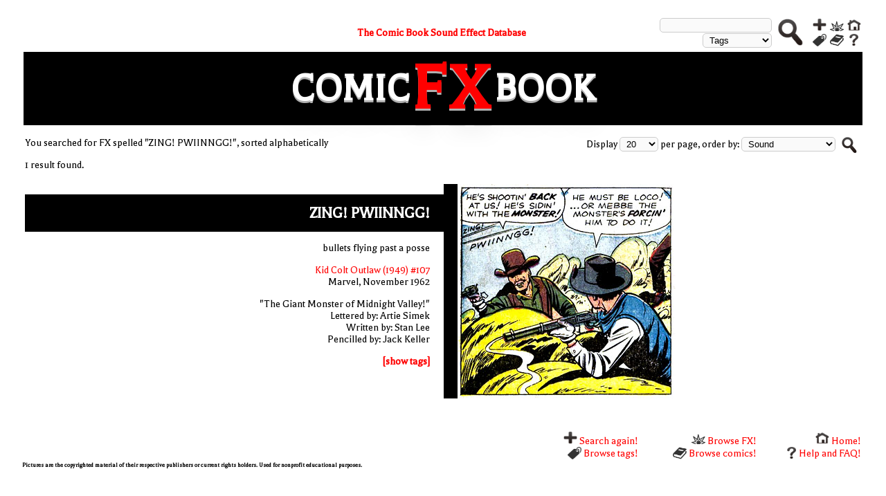

--- FILE ---
content_type: text/html; charset=UTF-8
request_url: https://comicbookfx.com/result.php?exact=1&FX=ZING!%20PWIINNGG!
body_size: 2814
content:
<!DOCTYPE html> 
<html>

	<head>
		<title>Comic Book FX - The Comic Book Sound Effect Database</title>
<LINK REL="SHORTCUT ICON" HREF="favicon.ico">
		<link rel="stylesheet" type="text/css" href="includes/style.css" />
        <link href="https://fonts.googleapis.com/css?family=Balthazar&effect=3d-float" rel="stylesheet">
		<meta name="description" content="The Comic Book Sound Effect Database is a searchable index and gallery of sound effects from comic books">
        <meta name="keywords" content="Comic Book FX, comic book sound effects, comic book sound words, Comic Book Sound Effect Database, comicbookFX, comicFX, comic FX, sound effects, sound fx, comic book sound fx, comic sound effects, comic sound fx, blam, pow, zing, whack">


<script type="text/javascript">
function showHide(shID) {
   if (document.getElementById(shID)) {
      if (document.getElementById(shID+'-show').style.display != 'none') {
         document.getElementById(shID+'-show').style.display = 'none';
         document.getElementById(shID).style.display = 'block';
      }
      else {
         document.getElementById(shID+'-show').style.display = 'inline';
         document.getElementById(shID).style.display = 'none';
      }
   }
}

function getValues(){
var dd = document.getElementById('dropdown');
theindex = dd.options[dd.selectedIndex].value;
document.getElementById('entry').setAttribute('name', theindex);
var ddm = document.getElementById('dropdownmain');
theindexmain = ddm.options[ddm.selectedIndex].value;
document.getElementById('entrymain').setAttribute('name', theindexmain);
}

function addname (passed) {
var txt = document.getElementById(passed);
var output = txt.value;
var length = output.length;
if (length != 0)  { 
	txt.setAttribute('name', passed);
document.getElementById('span1').innerHTML = 'Count: ' + length
	+ ' Text: ' + output;
}
}


</script>

    </head>

	<body>
<div id="page-wrap">
		<div id="main">
        

        
        
<table class="big">
<TR><TD>
<table class="big"><TR><TD width="33%">&nbsp;</td><TD><P style="text-align:center"><A class="showLink" HREF="index.php"><B>The&nbsp;Comic&nbsp;Book Sound&nbsp;Effect&nbsp;Database</B></A></P></TD><TD style="text-align:right;"><form name="form1" method="get" action="result.php">
<INPUT class="littlebar" TYPE="text" SIZE="20" NAME="tags" ID="entry"><BR><div class="styled-select"><SELECT ID="dropdown" onchange="getValues();">
			<option value="tags">Tags</option>
			<option value="FX">Sound</option>
			<option value="source">Description&nbsp;&nbsp;</option>
			</select></div></TD>
			
<TD class="icons">


	<input type="image" alt="Search!" title="Search!" style="vertical-align:middle;padding-left:5px;padding-right:5px;width:40px;height:40px;" src="search.png">
	</form></TD>
		
<TD class="icons">
		<table class="big" style="border-spacing:0px 0px;"><tr>
		<td class="icons"><a href="advanced.php"><img class="iconpics" alt="Advanced search" title="Advanced search" src="advanced.png"></a></td>
		<tD class="icons"><a href="fxlist.php"><img alt="Browse FX" title="Browse FX" src="fx.png"  class="iconpics"></A></td>
		<tD class="icons"><a href="index.php"><img alt="Home" title="Home" src="home.png"  class="iconpics"></A></td></tr>
		<TR><TD class="icons"><a href="tags.php"><img style="vertical-align:bottom;" alt="Browse tags" title="Browse tags" src="tag.png" class="iconpics"></a></TD>
		<TD class="icons"><a href="comiclist.php"><img style="vertical-align:bottom;" alt="Browse comics" title="Browse comics" src="book.png" class="iconpics"></a></TD>
		<TD class="icons"><a href="help.php"><img alt="Help and FAQ" title="Help and tips" src="help.png" class="iconpics" style="vertical-align:bottom;"></a></TD></TR></TABLE>
		</tD></TR></TABLE>

</TD></TR>

<TR><TD class="main">


<h1 class="font-effect-3d-float">
<table class="center"><tr>
<td style="text-align:right;font-size:60%;"><A HREF="index.php" style="color:white">COMIC</a></td>
<td style="color:red;letter-spacing:6px;"><A HREF="index.php">FX</a></td>
<td style="font-size:60%;"><A HREF="index.php" style="color:white">BOOK</a></td>
</tr></table>
</h1>
<TABLE class="big"><TR><TD style="width:60%;vertical-align:top;">

<P>You searched for FX spelled "ZING! PWIINNGG!", sorted alphabetically<P>1 result found.</TD><TD style="text-align:right;vertical-align:top;"><form name="order" method="get" action="result.php"><input type="hidden" name="FX" value="ZING!~PWIINNGG!"><input type="hidden" name="exact" value="1"><span class="styled-select"><P>Display <SELECT name="display"><option value="20" selected>20&nbsp;&nbsp;</option>
<option value="50">50&nbsp;&nbsp;</option>
<option value="100">100&nbsp;&nbsp;</option>
<option value="200">200&nbsp;&nbsp;</option>
</select></span> per page, order by: <span class="styled-select"><SELECT name="order">
<option value="soundorder" selected>Sound&nbsp;&nbsp;</option>
<option value="comicorder">Comic&nbsp;&nbsp;</option>
<option value="dateolderorder">Date (older first)&nbsp;&nbsp;</option>
<option value="daterecentorder">Date (recent first)&nbsp;&nbsp;</option></select></span>&nbsp;<input type="hidden" name="page" value="1"><input type="image" alt="Search!" title="Search!" src="minisearch.png" style="vertical-align:middle;width:24px;height:24px;padding-left:5px;padding-right:5px;" /></form></TD></TR></TABLE><table class="big" style="padding-bottom:40px;"><tr><td class="left"><h2 class="left-only">ZING! PWIINNGG!</H2><P>bullets flying past a posse</P><P><A class="showLink" HREF="result.php?comicID=136&in=Kid_Colt_Outlaw_107">Kid Colt Outlaw (1949) #107</a><BR>Marvel, November 1962</P><P>"The Giant Monster of Midnight Valley!"<BR>Lettered by: Artie Simek<BR>Written by: Stan Lee<BR>Pencilled by: Jack Keller</P><P><a href="#" id="example1-show" class="showLink" onclick="showHide('example1');return false;"><B>[show tags]</B></A></p><div id="example1" class="more"><P><a class="taglink" href="result.php?tagexact=1&tags=bullet">bullet</a>, <a class="taglink" href="result.php?tagexact=1&tags=fly by">fly by</a>, <a class="taglink" href="result.php?tagexact=1&tags=gun">gun</a>, <a class="taglink" href="result.php?tagexact=1&tags=Kid Colt (Blaine Colt)">Kid Colt (Blaine Colt)</a>, <a class="taglink" href="result.php?tagexact=1&tags=ping">ping</a>, <a class="taglink" href="result.php?tagexact=1&tags=police">police</a>, <a class="taglink" href="result.php?tagexact=1&tags=revolver">revolver</a>, <a class="taglink" href="result.php?tagexact=1&tags=shootout">shootout</a>, <a class="taglink" href="result.php?tagexact=1&tags=western">western</a>, <a class="taglink" href="result.php?tagexact=1&tags=zing">zing</a>,  <a href="#" id="example1-hide" class="hideLink" onclick="showHide('example1');return false;"><B>[hide&nbsp;tags]</b></a></p></div></td><td class="right"><img class="nomax" alt="bullet, fly by, gun, Kid Colt (Blaine Colt), ping, police, revolver, shootout, western, zing" src="images/136-6.jpg" title="ZING! PWIINNGG!"></td></tr></table><TABLE class="big"><TR><TD>&nbsp;</TD><TD style="width:40%;"><table class="big" style="border-spacing:0px 0px;"><tr>
		<td class="icons"><a class="showLink" href="advanced.php"><img class="iconpics" alt="Advanced search" title="Advanced search" src="advanced.png"> Search again!</a></td>
		<tD class="icons"><a class="showLink" href="fxlist.php"><img alt="Browse FX" title="Browse FX" src="fx.png"  class="iconpics"> Browse FX!</A></td>
		<tD class="icons"><a class="showLink" href="index.php"><img alt="Home" title="Home" src="home.png"  class="iconpics"> Home!</A></td></tr>
		<TR><TD class="icons"><a class="showLink" href="tags.php"><img style="vertical-align:bottom;" alt="Browse tags" title="Browse tags" src="tag.png" class="iconpics"> Browse tags!</a></TD>
		<TD class="icons"><a class="showLink" href="comiclist.php"><img style="vertical-align:bottom;" alt="Browse comics" title="Browse comics" src="book.png" class="iconpics"> Browse comics!</a></TD>
		<TD class="icons"><a class="showLink" href="help.php"><img alt="Help and FAQ" title="Help and FAQ" src="help.png" class="iconpics" style="vertical-align:bottom;">Help and FAQ!</a></TD></TR></TABLE>
		</tD></TR></TABLE>
	</TD></TR></TABLE>

		</div>	</TD></TR>



<TR><TD>

<h6>Pictures are the copyrighted material of their respective publishers or current rights holders. Used for nonprofit educational purposes.</h6>

</TD></TR>


</TABLE>
	<P><script async src="//pagead2.googlesyndication.com/pagead/js/adsbygoogle.js"></script>
<!-- Midresult -->
<ins class="adsbygoogle"
     style="display:block"
     data-ad-client="ca-pub-8254689455186373"
     data-ad-slot="3282204122"
     data-ad-format="auto"></ins>
<script>
(adsbygoogle = window.adsbygoogle || []).push({});
</script>
		</div>
		<div id="footer"></div>



	<script defer src="https://static.cloudflareinsights.com/beacon.min.js/vcd15cbe7772f49c399c6a5babf22c1241717689176015" integrity="sha512-ZpsOmlRQV6y907TI0dKBHq9Md29nnaEIPlkf84rnaERnq6zvWvPUqr2ft8M1aS28oN72PdrCzSjY4U6VaAw1EQ==" data-cf-beacon='{"version":"2024.11.0","token":"cb3597f72f044e9e9d40769bc8193b4a","r":1,"server_timing":{"name":{"cfCacheStatus":true,"cfEdge":true,"cfExtPri":true,"cfL4":true,"cfOrigin":true,"cfSpeedBrain":true},"location_startswith":null}}' crossorigin="anonymous"></script>
</body>
</html>

--- FILE ---
content_type: text/html; charset=utf-8
request_url: https://www.google.com/recaptcha/api2/aframe
body_size: 257
content:
<!DOCTYPE HTML><html><head><meta http-equiv="content-type" content="text/html; charset=UTF-8"></head><body><script nonce="xS3UXXSvarMHup2CU05avg">/** Anti-fraud and anti-abuse applications only. See google.com/recaptcha */ try{var clients={'sodar':'https://pagead2.googlesyndication.com/pagead/sodar?'};window.addEventListener("message",function(a){try{if(a.source===window.parent){var b=JSON.parse(a.data);var c=clients[b['id']];if(c){var d=document.createElement('img');d.src=c+b['params']+'&rc='+(localStorage.getItem("rc::a")?sessionStorage.getItem("rc::b"):"");window.document.body.appendChild(d);sessionStorage.setItem("rc::e",parseInt(sessionStorage.getItem("rc::e")||0)+1);localStorage.setItem("rc::h",'1765029231953');}}}catch(b){}});window.parent.postMessage("_grecaptcha_ready", "*");}catch(b){}</script></body></html>

--- FILE ---
content_type: text/css
request_url: https://comicbookfx.com/includes/style.css
body_size: 613
content:
* { margin: 0; padding: 0; }
body { overflow-x: hidden; 
font: 16px 'Balthazar', serif;
}

article, aside, figure, footer, header, hgroup,
menu, nav, section { display: block; }

#page-wrap { width: 95%; margin:20px auto;}


    html { overflow-x: hidden; }

    h1 { 
      font-size: 100px;
      background: black;
      color: white;
      padding-top: 50px 0;
      padding-bottom: 40px 0;
      text-align:center;
      position: relative;
        border-spacing:0 0;
    }

    h1:before, h1:after {
      content: "";
      background: black;
      position: absolute;
      top: 0;
      bottom: 0;

    }
    h1:before {
      right: 100%;
    }
    h1:after {
      left: 100%;
    }
    
    h2 { 
      background: black;
      color: white;
      padding: 15px 0;
      position: relative;
      margin: 15px 0;
      
      border-spacing:0 0;
    }
    h2:before, h2:after {
      content: "";
      background: black;
      position: absolute;
      top: 0;
      bottom: 0;

      right: 100%;
              border-spacing:0 0;

    }
    h2:after {
      left: 100%;
    }
           
    .left-only:after {
      width: 20px;
    }
    
    

p {
   margin: 15px 0;
   }

.readable {
    text-align:justify;
} 

h6 {
    font-size:xx-small;
}  

ul
{
text-align:justify;
list-style-type: square;
padding-left: 40px; 
}


a:link {color:#ff0000;text-decoration:none;}
a:hover {color:#ff0000;}
a:visited {color:#ff0000;}
a:active {color:#ff0000;}

.more {
      display: none;
    }
   a.showLink, a.hideLink, a.taglink {
      text-decoration: none;
      color: #ff0000;
}
   a.showLink:hover, a.hideLink:hover, a.taglink:hover {
      border-bottom: 1px dotted #ff0000; }
      
.iconpics {
  width:20px;
  height:18px;
  padding-left:5px;
  border-width:0px;
}

.big
{
  width:100%;
}

 .center {
    margin-left:auto; 
    margin-right:auto;
  }


.icons
{
  text-align:right;
  margin:0;
  width:10px;
  table-layout: fixed;
  border-spacing:0 0;
}

 .left {
 width:50%;
 text-align:right;
 vertical-align:top;
 padding-right:18px;
 }
 

 .right {
 width:50%;
 vertical-align:top;

 }
 
 .bigbar {
    width:230px;
    font-size: 24px;
    margin-bottom:2px;
    padding:2px 5px;
    -webkit-border-radius: 5px;
    -moz-border-radius: 5px;
    border-radius: 5px;
    border:1px solid #CCC;
    background-color:#FAFAFA;
}

 .littlebar {
    width:150px;
    margin-bottom:1px;
    padding:2px 5px;
    -webkit-border-radius: 5px;
    -moz-border-radius: 5px;
    border-radius: 5px;
    border:1px solid #CCC;
    background-color:#FAFAFA;
    }
    
    
 .styled-select select {
   background-color:#FAFAFA;
   padding: 1px 0 1px 5px;
   line-height: 1;
   border:1px solid #CCC;
   border-radius: 0;
   -webkit-border-radius: 5px;
   -moz-border-radius: 5px;
   border-radius: 5px;
   }
   
   
.main-select select {
   background-color:#FAFAFA;
   padding: 1px 0 1px 5px;
   border:1px solid #CCC;
   font-size: 24px;
   border-radius: 0;
   -webkit-border-radius: 5px;
   -moz-border-radius: 5px;
   border-radius: 5px;
   }
   
.centered {
    text-align:center;
    margin: 40px 40px;
    }
    
.updatepic {
    max-width: 100%;
}
    
.random a:link {color:#FAFAFA;text-decoration:none;}
.random a:hover {color:#FAFAFA;}
.random a:visited {color:#FAFAFA;}
.random a:active {color:#FAFAFA;}

/*mostly for images below*/

.maxed {
    max-height: 340px;
    border-left-width: 20px;
    border-left-style:solid;
    border-left-color:black;
}
.maxedbig {
    max-height: 500px;
    border-left-width: 20px;
    border-left-style:solid;
    border-left-color:black;
}

.maxedbigonly {
    max-height: 500px;
}

.nomax {
    border-left-width: 20px;
    border-left-style:solid;
    border-left-color:black;
    }

.rando {
    max-height: 400px;
    border-style:outset;
    text-decoration:none;
}

.fullsize {
    border-style:outset;
    text-decoration:none;
}